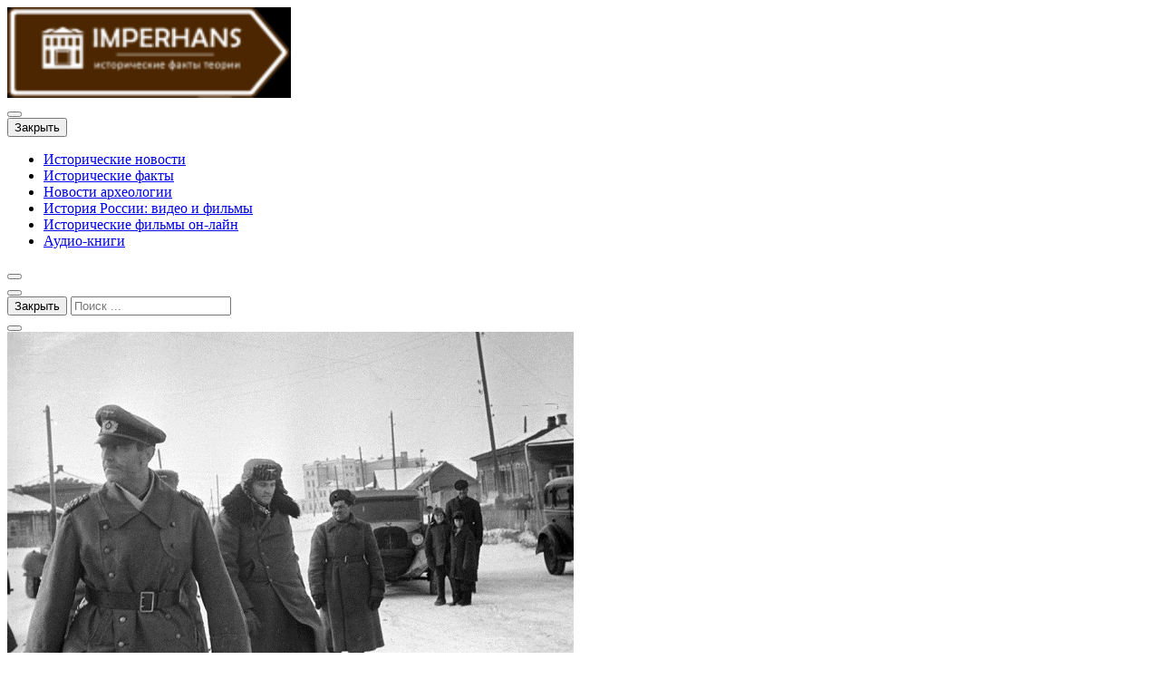

--- FILE ---
content_type: text/html; charset=UTF-8
request_url: https://imperhans.ru/kak-feldmarshal-paulyus-okazalsya-v-monastyre-suzdalya/
body_size: 10100
content:
<!DOCTYPE html><html lang="ru-RU"><head><meta charset="UTF-8"><meta name="viewport" content="width=device-width, initial-scale=1.0" ><link rel="profile" href="https://gmpg.org/xfn/11"><link media="all" href="https://imperhans.ru/wp-content/cache/autoptimize/css/autoptimize_29b394da436acf44c635e4354018bc44.css" rel="stylesheet"><title>Как фельдмаршал Паулюс очутился в монастыре Суздаля &#8211; ИмперХанс. Знай свою историю</title><meta name='robots' content='max-image-preview:large' /> <script id="wpp-js" src="https://imperhans.ru/wp-content/plugins/wordpress-popular-posts/assets/js/wpp.min.js?ver=7.3.3" data-sampling="0" data-sampling-rate="100" data-api-url="https://imperhans.ru/wp-json/wordpress-popular-posts" data-post-id="29229" data-token="42fca0e23a" data-lang="0" data-debug="0"></script> <link rel='stylesheet' id='dashicons-css' href='https://imperhans.ru/wp-includes/css/dashicons.min.css?ver=6.8.3' media='all' /> <script src="https://imperhans.ru/wp-includes/js/jquery/jquery.min.js?ver=3.7.1" id="jquery-core-js"></script> <link rel="canonical" href="https://imperhans.ru/kak-feldmarshal-paulyus-okazalsya-v-monastyre-suzdalya/" /><link rel="icon" href="https://imperhans.ru/wp-content/uploads/2016/10/cropped-Stately_Home_Brown_Sign-32x32.png" sizes="32x32" /><link rel="icon" href="https://imperhans.ru/wp-content/uploads/2016/10/cropped-Stately_Home_Brown_Sign-192x192.png" sizes="192x192" /><link rel="apple-touch-icon" href="https://imperhans.ru/wp-content/uploads/2016/10/cropped-Stately_Home_Brown_Sign-180x180.png" /><meta name="msapplication-TileImage" content="https://imperhans.ru/wp-content/uploads/2016/10/cropped-Stately_Home_Brown_Sign-270x270.png" />  <script data-ad-client="ca-pub-7457255886650856" async src="https://pagead2.googlesyndication.com/pagead/js/adsbygoogle.js"></script> </head><body data-rsssl=1 class="wp-singular post-template-default single single-post postid-29229 single-format-standard wp-custom-logo wp-embed-responsive wp-theme-hgwmag"><header id="site-header"><div class="header-content"><div class="innerw flex-sb"><div class="brand logo"> <a href="https://imperhans.ru/" class="custom-logo-link" rel="home"><img width="313" height="100" src="https://imperhans.ru/wp-content/uploads/2021/07/cropped-cropped-cropped-logo-1.png" class="custom-logo" alt="ИмперХанс. Знай свою историю" decoding="async" /></a></div></div></div><nav id="nav-menu" class="main-menu"><div class="innerw flex-sb"> <button class="open-menu"><i class="fa fa-bars" aria-hidden="true"></i></button><div id="hgw-primary-menu" class="primary"><div class="homeicon"> <button id="first-f" class="close-menu"><i class="fa fa-times" aria-hidden="true"></i>Закрыть</button> <a href="https://imperhans.ru"><i class="fa fa-home" aria-hidden="true"></i></a></div><div id="main-menu" class="menu-menu-1-container"><ul id="menu-menu-1" class="primary-menu"><li id="menu-item-530" class="menu-item menu-item-type-taxonomy menu-item-object-category menu-item-530"><a href="https://imperhans.ru/category/istoricheskie-novosti/">Исторические новости</a></li><li id="menu-item-531" class="menu-item menu-item-type-taxonomy menu-item-object-category current-post-ancestor current-menu-parent current-post-parent menu-item-531"><a href="https://imperhans.ru/category/istoricheskie-fakty/">Исторические факты</a></li><li id="menu-item-533" class="menu-item menu-item-type-taxonomy menu-item-object-category menu-item-533"><a href="https://imperhans.ru/category/novosti-arxeologii/">Новости археологии</a></li><li id="menu-item-687" class="menu-item menu-item-type-taxonomy menu-item-object-category menu-item-687"><a href="https://imperhans.ru/category/istoriya-rossii-video-i-filmy/">История России: видео и фильмы</a></li><li id="menu-item-532" class="menu-item menu-item-type-taxonomy menu-item-object-category menu-item-532"><a href="https://imperhans.ru/category/istoricheskie-filmy-on-lajn/">Исторические фильмы он-лайн</a></li><li id="menu-item-33856" class="menu-item menu-item-type-taxonomy menu-item-object-category menu-item-33856"><a href="https://imperhans.ru/category/audio-knigi/">Аудио-книги</a></li></ul></div> <button id="last-f"></button></div><div class="search-btn"> <button></button></div></div></nav><div class="search-field"><div class="innerw"><form method="get" id="searchform" action="https://imperhans.ru/"> <button type="button" id="first-sf" class="close-search-form"> <i class="fa fa-times"  aria-hidden="true"></i> Закрыть </button> <input type="text" id="searchtext" value="" name="s" placeholder="Поиск ..." autocomplete="off"/><div class="search-submit"> <button type="submit" id="last-sf" value="Search"><i class="fa fa-search"></i></button></div></form></div></div></header><div id="site-content" class="container singular-page"><div class="innerw"><main><article id="post-29229"  class="post-29229 post type-post status-publish format-standard has-post-thumbnail hentry category-istoricheskie-fakty"><div class="post-inner"><div class="post-thumbnail"> <a href="https://imperhans.ru/kak-feldmarshal-paulyus-okazalsya-v-monastyre-suzdalya/" title="Как фельдмаршал Паулюс очутился в монастыре Суздаля"> <img title="Как фельдмаршал Паулюс очутился в монастыре Суздаля  "width="625" height="385" src="https://imperhans.ru/wp-content/uploads/2018/09/c746bb8eec976b69876721172be2892e.jpg" class="attachment-post-thumbnail size-post-thumbnail wp-post-image" alt="Как фельдмаршал Паулюс очутился в монастыре Суздаля  " decoding="async" fetchpriority="high" /> </a></div> Все права на фотографии и текст в данной статье принадлежат их непосредственному автору. Данная фотография свзята из открытого источника <a href="https://yandex.ru/images/search?from=tabbar&text=%D1%8F%D0%BD%D0%B4%D0%B5%D0%BA%D1%81%20%D0%BA%D0%B0%D1%80%D1%82%D0%B8%D0%BD%D0%BA%D0%B8" target="_blank">Яндекс Картинки</a><div class="inner-post-content"><div class="information"><div class="title"> <a href="https://imperhans.ru/kak-feldmarshal-paulyus-okazalsya-v-monastyre-suzdalya/" class="entry-title"><h2>Как фельдмаршал Паулюс очутился в монастыре Суздаля</h2></a></div></div><div class="content"><p><img title="Как фельдмаршал Паулюс очутился в монастыре Суздаля  "decoding="async" class="aligncenter" src="/wp-content/uploads/2018/09/c746bb8eec976b69876721172be2892e.jpg" alt="Как фельдмаршал Паулюс очутился в монастыре Суздаля  " /></p><p>Как фельдмаршал Паулюс очутился в монастыре Суздаля</p><p>Звание фельдмаршала Фридрих Паулюс получил за день до того, как его взяли в плен. Для советского командования командующий немецкими армиями в Сталинградской битве был ценным трофеем; его удалось &#8220;перековать&#8221; и использовать в политике.</p><h2 class="point-tiltle">Крах</h2><p>К началу 1943 года 6-я армия Паулюса воображала собой жалкое зрелище. 8 января советское командование обратилось к Паулюсу с ультиматумом: если маршал не сдастся к 10-и часам вытекающего дня, все находящиеся в окружении немцы будут уничтожены. Паулюс на ультиматум никак не отреагировал.</p><p>6-ая армия была раздавлена, Паулюс лишился танков, боеприпасов и горючего. К 22 января был взят последний аэродром. 23 января с поднятыми руками из здания бывшей тюрьмы НКВД вышел командир 4-го армейского корпуса генерал Макс Карл Пфеффер, совместно с остатками своей 297-й дивизии капитулировал генерал Мориц фон Дреббер, в парадной форме при всех регалиях сдался командир 295-й дивизии генерал Отто Корфес.</p><p>Местопребывание Паулюса по-прежнему оставалось неизвестным, ходили слухи о том, что ему удалось выбраться из окружения. 30-го января была перехвачена радиограмма о присвоении Паулюсу звания фельдмаршала. В радиограмме Гитлер ненавязчиво намекал: &#8220;Ещё ни одинешенек немецкий фельдмаршал не попадал в плен&#8221;. Наконец, разведка донесла, что немецкие приказы поступают из здания Центрального универмага. Там Паулюса и отыщи. «Это конец!» &#8211; сказал грязный, осунувшийся, заросший щетиной старик, в котором сложно было угадать Фридриха Паулюса.</p><h2 class="point-tiltle">Заболевание</h2><p>Паулюса была страшная болезнь &#8211; рак прямой кишки, за ним был установлен бдительный контроль, и ему обеспечили должный уход. Паулюса инкогнито привезли в больницу.  Немецкий генерал представлял из себя жалкое зрелище: истощенное, землистого цвета лицо всегда было хмурым, порой зарастало жесткой щетиной. Ему была назначена диета: супы,  овощная и красная икра, копченая колбаса, котлеты, фрукты. Столовался фельдмаршал неохотно. Кроме того, у него была сломана правая рука, что сотрудниками больницы воспринималось однозначно: безымянного пациента пытали.</p><h2 class="point-tiltle">Весна в монастыре</h2><p>Весну 1943 года Паулюс повстречал в  Спасо-Евфимьевом монастыре в Суздале. Здесь он пробыл полгода. После революции в монастыре размещались воинские части, был концлагерь, во пора войны – лагерь для военнопленных. Фельдмаршал жил в монашеской келье. Его бдительно охраняли. Для советского командования он был пленником номер один. Уже тогда было очевидно, что Паулюса желают разыграть в большой политической игре. Решение об отказе от нацистских идей начало зреть у Паулюса после покушения на Гитлера. С участниками комплота жестоко расправились, среди них были и друзья фельдмаршала. Огромным достижением советской разведки стала операция по доставке Паулюсу послания от жены. В Германии были уверены в смерти фельдмаршала. Состоялись даже символические похороны Паулюса, на которых Гитлер собственно возложил на пустой гроб не врученный экс-командующему фельдмаршальский жезл с бриллиантами. Письмо от жены стало последней каплей, приведшей Паулюса к весьма непростому решению. 8 августа 1944 года он выступил по радио, вещающему на Германию, с призывом к немецкому народу отречься от фюрера и избавить страну, для чего необходимо немедленно прекратить войну.</p><h2 class="point-tiltle">Паулюс на даче</h2><p>С 1946 года Паулюс жил на даче в Томилине под Москвой как «собственный гость» Сталина. Паулюса окружили вниманием, охраной и заботой. У него был личный врач, свой повар и адьютант. Фельдмаршал, несмотря на оказанную ему честь, продолжал рваться на отечество, но личным распоряжением Сталина выезд ему был запрещен. Паулюс для Сталина был ценным личным трофеем. Потерять его &#8220;вождь народов&#8221; никак не мог. Кроме того, отпускать фельдмаршала было небезопасно для него самого: в Германии касательство к нему было, мягко скажем, недоброжелательное, а смерть Паулюса могла бы серьезно ударить по репутации СССР. В 1947 году Паулюс два месяца лечился в санатории в Крыму, но побывать могилу жены и общаться с детьми фельдмаршалу запретили.</p><h2 class="point-tiltle">Нюрнберг</h2><p>Паулюс выступал одним из главных свидетелей обвинения на Нюрнбергском процессе. Когда в зал в качестве свидетеля вошел Паулюс, сидевших на скамье подсудимых Кейтеля, Йодля и Геринга пришлось успокаивать. Как говорится, ничто не позабудут, ничто не забыто: Паулюс был одним из тех, кто принимал непосредственное участие в разработке плана &#8220;Барбаросса&#8221;. Откровенное предательство Паулюса не могли извинить даже бесчеловечные нацистские преступники. Участие в Нюрнбергском процессе на стороне союзников, фактически, спасло фельдмаршала от срока за решеткой. Большинство немецких генералов, несмотря на сотрудничество в годы брани, все равно были осуждены на 25 лет. Паулюс, кстати, мог и не доехать до зала суда. По пути в Германию на него было свершено покушение, но своевременная работа контрразведки помогла избежать потери такого важного свидетеля.</p><h2 class="point-tiltle">Паулюс на вилле</h2><p>23 октября 1953 года, после кончины Сталина, Паулюс покинул Москву. Перед отъездом он сделал заявление: «Я пришёл к вам как враг, но покидаю как друг». Фельдмаршал вселился в дрезденском пригороде Оберлошвиц. Ему предоставили виллу, обслугу и охрану, автомобиль. Паулюсу даже разрешили ношение оружия. Сообразно архивам спецслужб ГДР, Фридрих Паулюс вёл замкнутый образ жизни. Его любимым развлечением было разбирать и чистить служебный пистолет. На пункте фельдмаршалу не сиделось: он работал начальником Военно-исторического центра Дрездена, а также читал лекции в Выс­шей школе народной полиции ГДР. Отрабатывая благостное к себе касательство, в интервью он критиковал Западную Германию, хвалил социалистический строй и любил повторять, что «Россию не победить никому». С ноября 1956 года Паулюс не сходил из дома, врачи ему поставили диагноз «склероз голов­ного мозга», у фельдмаршала парализовало левую половину тела. 1 февраля 1957 года он скончался.</p><h2 class="point-tiltle"></h2><div class="crp_related     crp-rounded-thumbs"><h3>Также рекомендуем почитать:</h3><ul><li><a href="https://imperhans.ru/kak-pod-stalingradom-byl-plenen-feldmarshal-fridrih-vilgelm-ernst-paylus-rodina/"     class="crp_link post-106440"><figure><img decoding="async"  width="150" height="150"  src="/wp-content/uploads/kak-pod-stalingradom-byl-plenen-feldmarshal-fridrih-vilgelm-ernst-pauljus-rodina-6e34580.jpg" class="crp_first crp_thumb gambit-thumbnail-medium" alt="Как фельдмаршал Паулюс очутился в монастыре Суздаля  " title="Как фельдмаршал Паулюс очутился в монастыре Суздаля  " /></figure><span class="crp_title">Как под Сталинградом был пленен фельдмаршал Фридрих&hellip;</span></a></li><li><a href="https://imperhans.ru/domashnii-arhiv-rodiny-moi-ded-kyzma-chetyre-georgiia-i-paylus-rodina/"     class="crp_link post-106427"><figure><img decoding="async" width="800" height="533" src="https://imperhans.ru/wp-content/uploads/2025/02/domashnij-arhiv-rodiny-moj-ded-kuzma-chetyre-georgija-i-pauljus-rodina-6bd0b9c.jpg" class="crp_featured crp_thumb gambit-thumbnail-medium" alt="Как фельдмаршал Паулюс очутился в монастыре Суздаля  " style="" title="Как фельдмаршал Паулюс очутился в монастыре Суздаля  " srcset="https://imperhans.ru/wp-content/uploads/2025/02/domashnij-arhiv-rodiny-moj-ded-kuzma-chetyre-georgija-i-pauljus-rodina-6bd0b9c.jpg 800w, https://imperhans.ru/wp-content/uploads/2025/02/domashnij-arhiv-rodiny-moj-ded-kuzma-chetyre-georgija-i-pauljus-rodina-6bd0b9c-768x512.jpg 768w, https://imperhans.ru/wp-content/uploads/2025/02/domashnij-arhiv-rodiny-moj-ded-kuzma-chetyre-georgija-i-pauljus-rodina-6bd0b9c-300x200.jpg 300w" sizes="(max-width: 800px) 100vw, 800px" srcset="https://imperhans.ru/wp-content/uploads/2025/02/domashnij-arhiv-rodiny-moj-ded-kuzma-chetyre-georgija-i-pauljus-rodina-6bd0b9c.jpg 800w, https://imperhans.ru/wp-content/uploads/2025/02/domashnij-arhiv-rodiny-moj-ded-kuzma-chetyre-georgija-i-pauljus-rodina-6bd0b9c-768x512.jpg 768w, https://imperhans.ru/wp-content/uploads/2025/02/domashnij-arhiv-rodiny-moj-ded-kuzma-chetyre-georgija-i-pauljus-rodina-6bd0b9c-300x200.jpg 300w" /></figure><span class="crp_title">Домашний архив Отечества: Мой дед Кузьма, четыре&hellip;</span></a></li><li><a href="https://imperhans.ru/kak-donskie-kazaki-chyt-ne-ybili-napoleona-v-ego-alma-mater-rodina/"     class="crp_link post-106340"><figure><img loading="lazy" decoding="async" width="300" height="300" src="https://imperhans.ru/wp-content/uploads/2025/01/kak-donskie-kazaki-chut-ne-ubili-napoleona-v-ego-alma-mater-rodina-3192453.jpg" class="crp_featured crp_thumb gambit-thumbnail-medium" alt="Как фельдмаршал Паулюс очутился в монастыре Суздаля  " style="" title="Как фельдмаршал Паулюс очутился в монастыре Суздаля  " srcset="https://imperhans.ru/wp-content/uploads/2025/01/kak-donskie-kazaki-chut-ne-ubili-napoleona-v-ego-alma-mater-rodina-3192453.jpg 300w, https://imperhans.ru/wp-content/uploads/2025/01/kak-donskie-kazaki-chut-ne-ubili-napoleona-v-ego-alma-mater-rodina-3192453-150x150.jpg 150w" sizes="auto, (max-width: 300px) 100vw, 300px" srcset="https://imperhans.ru/wp-content/uploads/2025/01/kak-donskie-kazaki-chut-ne-ubili-napoleona-v-ego-alma-mater-rodina-3192453.jpg 300w, https://imperhans.ru/wp-content/uploads/2025/01/kak-donskie-kazaki-chut-ne-ubili-napoleona-v-ego-alma-mater-rodina-3192453-150x150.jpg 150w" /></figure><span class="crp_title">Как донские казаки чуть не уложили Наполеона в его&hellip;</span></a></li><li><a href="https://imperhans.ru/kakoi-videl-gitler-voiny-na-vostoke-rasskazali-novye-dokymenty-rodina/"     class="crp_link post-105468"><figure><img loading="lazy" decoding="async"  width="150" height="150"  src="/wp-content/uploads/kakoj-videl-gitler-vojnu-na-vostoke-rasskazali-novye-dokumenty-rodina-f2ec605.jpg" class="crp_first crp_thumb gambit-thumbnail-medium" alt="Как фельдмаршал Паулюс очутился в монастыре Суздаля  " title="Как фельдмаршал Паулюс очутился в монастыре Суздаля  " /></figure><span class="crp_title">Какой видал Гитлер "войну на востоке", рассказали&hellip;</span></a></li><li><a href="https://imperhans.ru/nemcy-prevratili-chyt-li-ne-kajdoe-stroenie-v-ykreplennyu-tochky/"     class="crp_link post-103514"><figure><img loading="lazy" decoding="async" width="640" height="480" src="https://imperhans.ru/wp-content/uploads/2024/07/nemcy-prevratili-chut-li-ne-kazhdoe-stroenie-v-ukreplennuju-tochku-1864d54.jpg" class="crp_featured crp_thumb gambit-thumbnail-medium" alt="Как фельдмаршал Паулюс очутился в монастыре Суздаля  " style="" title="Как фельдмаршал Паулюс очутился в монастыре Суздаля  " /></figure><span class="crp_title">«Немцы обратили чуть ли не каждое строение в&hellip;</span></a></li><li><a href="https://imperhans.ru/fsb-rassekretila-zaiavlenie-adutanta-gitlera/"     class="crp_link post-102701"><figure><img loading="lazy" decoding="async" width="640" height="480" src="https://imperhans.ru/wp-content/uploads/2024/05/fsb-rassekretila-zajavlenie-adjutanta-gitlera-fefe34f.jpg" class="crp_featured crp_thumb gambit-thumbnail-medium" alt="Как фельдмаршал Паулюс очутился в монастыре Суздаля  " style="" title="Как фельдмаршал Паулюс очутился в монастыре Суздаля  " /></figure><span class="crp_title">ФСБ рассекретила заявление адъютанта Гитлера</span></a></li></ul><div class="crp_clear"></div></div></div></div></div><nav class="pagination-singular"><div class="inner-section posts flex-sb"> <a href="https://imperhans.ru/zachem-sovetskij-uchitel-nvp-vzorval-20-shkolnikov-v-1950-godu/" class="prvpost"><div class="post flex-sb no-img"><div class="thumbnail"> <img title="Как фельдмаршал Паулюс очутился в монастыре Суздаля  "width="50" height="50" src="https://imperhans.ru/wp-content/uploads/2018/09/316f8894323acffb4a4b34bb14258f88-150x150.jpg" class="attachment-50x50 size-50x50 wp-post-image" alt="Как фельдмаршал Паулюс очутился в монастыре Суздаля  " decoding="async" loading="lazy" /></div><div class="content"><p>Зачем советский преподаватель НВП взорвал 20 школьников в 1950 году</p>Предыдущая запись</div></div> </a> <a href="https://imperhans.ru/shvejcarskie-naemniki-kak-srazhalis-luchshie-evropejskie-soldaty/" class="nextpost"><div class="post flex-sb no-img"><div class="thumbnail"> <img title="Как фельдмаршал Паулюс очутился в монастыре Суздаля  "width="50" height="50" src="https://imperhans.ru/wp-content/uploads/2018/09/db0ea442ec35d73f500ee596b89a35ae-150x150.jpg" class="attachment-50x50 size-50x50 wp-post-image" alt="Как фельдмаршал Паулюс очутился в монастыре Суздаля  " decoding="async" loading="lazy" /></div><div class="content"><p>Швейцарские наемники: как воевали лучшие европейские солдаты</p>Следующая запись</div></div> </a></div></nav><div class="comments-wrapper section-inner"></div></article><aside id="sidebar-content" class="sidebar singular"><div class="widget post-info"><h3 class="widget-title">Как фельдмаршал Паулюс очутился в монастыре Суздаля</h3><div class="widget-inner"><div class="author sec"> <i class="fa fa-user" aria-hidden="true"></i> <span> Автор: <a href="https://imperhans.ru/author/admin/"> Admin </a> </span></div><div class="publish sec"> <i class="fa fa-clock-o" aria-hidden="true"></i> <span> Опубликовано: <time datetime="2018-09-05T10:59:47+03:00"> Среда, 2018/09/05 - 10:59 </time> </span></div><div class="category tax sec"> <i class="fa fa-folder" aria-hidden="true"></i> Категории:<ul class="post-categories"><li><a href="https://imperhans.ru/category/istoricheskie-fakty/" rel="category tag">Исторические факты</a></li></ul></div></div></div><div class="sticky"><div id="text-7" class="widget widget_text"><div class="textwidget"><p><script async src="//pagead2.googlesyndication.com/pagead/js/adsbygoogle.js"></script><br /> <br /> <ins class="adsbygoogle" style="display: block;" data-ad-client="ca-pub-7457255886650856" data-ad-slot="5315575515" data-ad-format="auto" data-full-width-responsive="true"></ins><br /> <script>(adsbygoogle = window.adsbygoogle || []).push({});</script></p></div></div></div></aside></main></div></div><footer id="site-footer" class="header-footer-group"><div class="innerw"><div class="inner-section flex-sb"><div class="ft-brand"><div class="description"><h4 class="title line"> ИмперХанс. Знай свою историю</h4><p> Исторические новости, факты, видео, фильмы</p></div></div><div class="ft-widget"><div class="widget"><h4 class="widget-title">Recent Posts</h4><nav role="navigation"><ul><li class="post"><div class="post-inner"><div class="post-thumbnail"> <a href="https://imperhans.ru/posledstviia-ydarov-po-kievy-jyliany-borispol-sklady-boepripasov/" title="Последствия ударов по Киеву: Жуляны, Борисполь, строи боеприпасов"> <img title="Последствия ударов по Киеву: Жуляны, Борисполь, строи боеприпасов  "width="150" height="150" src="https://imperhans.ru/wp-content/uploads/2025/07/posledstvija-udarov-po-kievu-zhuljany-borispol-sklady-boepripasov-bdd7df8-150x150.webp" class="attachment-thumbnail size-thumbnail wp-post-image" alt="Последствия ударов по Киеву: Жуляны, Борисполь, строи боеприпасов  " decoding="async" loading="lazy" /> </a></div>12<div class="inner-post-content"><div class="information"><div class="title"> <a href="https://imperhans.ru/posledstviia-ydarov-po-kievy-jyliany-borispol-sklady-boepripasov/" class="entry-title">Последствия ударов по Киеву: Жуляны, Борисполь, строи боеприпасов</a></div><div class="info"> <i class='fa fa-clock-o' aria-hidden='true'></i>&nbsp;<time datetime='2025-07-04T14:43:26+03:00'>04.07.2025</time> <span class="comments"> <i class="fa fa-comment" aria-hidden="true"></i> Комментариев нет </span></div></div></div></div></li><li class="post"><div class="post-inner"><div class="post-thumbnail"> <a href="https://imperhans.ru/delo-konstantina-strykova-za-chto-genprokyratyra-hochet-otobrat-ujyralzoloto/" title="Дело Константина Струкова: За что Генпрокуратура желает отобрать «Южуралзолото»"> <img title="Дело Константина Струкова: За что Генпрокуратура желает отобрать «Южуралзолото»  "width="150" height="150" src="https://imperhans.ru/wp-content/uploads/2025/07/delo-konstantina-strukova-za-chto-genprokuratura-hochet-otobrat-juzhuralzoloto-a002e73-150x150.webp" class="attachment-thumbnail size-thumbnail wp-post-image" alt="Дело Константина Струкова: За что Генпрокуратура желает отобрать «Южуралзолото»  " decoding="async" loading="lazy" /> </a></div>12<div class="inner-post-content"><div class="information"><div class="title"> <a href="https://imperhans.ru/delo-konstantina-strykova-za-chto-genprokyratyra-hochet-otobrat-ujyralzoloto/" class="entry-title">Дело Константина Струкова: За что Генпрокуратура желает отобрать «Южуралзолото»</a></div><div class="info"> <i class='fa fa-clock-o' aria-hidden='true'></i>&nbsp;<time datetime='2025-07-04T10:43:33+03:00'>04.07.2025</time> <span class="comments"> <i class="fa fa-comment" aria-hidden="true"></i> Комментариев нет </span></div></div></div></div></li><li class="post noimg"><div class="post-inner"><div class="post-thumbnail"> <a href="https://imperhans.ru/kak-stalin-vernyl-moldaviu/" title="Как Сталин вернул Молдавию"><div class="thumbnailbg wp-post-image"> <img src="https://imperhans.ru/wp-content/themes/hgwmag/assets/img/default-thumbnail-300x300.jpg" alt="Как Сталин вернул Молдавию"></div> </a></div>12<div class="inner-post-content"><div class="information"><div class="title"> <a href="https://imperhans.ru/kak-stalin-vernyl-moldaviu/" class="entry-title">Как Сталин вернул Молдавию</a></div><div class="info"> <i class='fa fa-clock-o' aria-hidden='true'></i>&nbsp;<time datetime='2025-07-04T09:43:37+03:00'>04.07.2025</time> <span class="comments"> <i class="fa fa-comment" aria-hidden="true"></i> Комментариев нет </span></div></div></div></div></li></ul></nav></div></div><div class="ft-widget"><div class="widget"><h4 class="widget-title">Most Comments</h4><nav role="navigation"><ul><li class="post"><div class="post-inner"><div class="post-thumbnail"> <a href="https://imperhans.ru/stearinovye-svechi-russko-aziatsko-torgovo-fabrichnogo-tovarishhestva/" title="Стеариновые свечи. Русско-Азиатско торгово-фабричного товарищества"> <img title="Стеариновые свечи. Русско-Азиатско торгово-фабричного товарищества  "width="150" height="150" src="https://imperhans.ru/wp-content/uploads/2016/11/Clipboard01-2-150x150.jpg" class="attachment-thumbnail size-thumbnail wp-post-image" alt="Стеариновые свечи. Русско-Азиатско торгово-фабричного товарищества  " decoding="async" loading="lazy" /> </a></div>12<div class="inner-post-content"><div class="information"><div class="title"> <a href="https://imperhans.ru/stearinovye-svechi-russko-aziatsko-torgovo-fabrichnogo-tovarishhestva/" class="entry-title">Стеариновые свечи. Русско-Азиатско торгово-фабричного товарищества</a></div><div class="info"> <i class='fa fa-clock-o' aria-hidden='true'></i>&nbsp;<time datetime='2016-11-09T23:43:31+03:00'>09.11.2016</time> <span class="comments"> <i class="fa fa-comment" aria-hidden="true"></i> 4 комментария </span></div></div></div></div></li><li class="post"><div class="post-inner"><div class="post-thumbnail"> <a href="https://imperhans.ru/luchshie-ubijcy-drevnix-vremyon-ancient-assassins-2016/" title="<p>Лучшие убийцы древних времён / Ancient Assassins (2016)</p>"> <img title="&lt;p&gt;Лучшие убийцы древних времён / Ancient Assassins (2016)&lt;/p&gt;  "width="150" height="150" src="https://imperhans.ru/wp-content/uploads/2016/11/72d4cbffa8d8715a88b142aa8c57d293-1-150x150.jpg" class="attachment-thumbnail size-thumbnail wp-post-image" alt="&lt;p&gt;Лучшие убийцы древних времён / Ancient Assassins (2016)&lt;/p&gt;  " decoding="async" loading="lazy" srcset="https://imperhans.ru/wp-content/uploads/2016/11/72d4cbffa8d8715a88b142aa8c57d293-1-150x150.jpg 150w, https://imperhans.ru/wp-content/uploads/2016/11/72d4cbffa8d8715a88b142aa8c57d293-1.jpg 332w" sizes="auto, (max-width: 150px) 100vw, 150px" /> </a></div>12<div class="inner-post-content"><div class="information"><div class="title"> <a href="https://imperhans.ru/luchshie-ubijcy-drevnix-vremyon-ancient-assassins-2016/" class="entry-title"><p>Лучшие убийцы древних времён / Ancient Assassins (2016)</p></a></div><div class="info"> <i class='fa fa-clock-o' aria-hidden='true'></i>&nbsp;<time datetime='2016-11-11T08:18:19+03:00'>11.11.2016</time> <span class="comments"> <i class="fa fa-comment" aria-hidden="true"></i> 2 комментария </span></div></div></div></div></li><li class="post"><div class="post-inner"><div class="post-thumbnail"> <a href="https://imperhans.ru/seti-istorii-dzhirolamo-savonarola-storia-in-rete-le-visioni-di-savonarola-2013/" title="Сети истории. Джироламо Савонарола / Storia in Rete. Le visioni di Savonarola (2013)"> <img title="Сети истории. Джироламо Савонарола / Storia in Rete. Le visioni di Savonarola (2013)  "width="150" height="150" src="https://imperhans.ru/wp-content/uploads/2016/11/c9fe7609ec535e33c131002508eb6f69-150x150.jpg" class="attachment-thumbnail size-thumbnail wp-post-image" alt="Сети истории. Джироламо Савонарола / Storia in Rete. Le visioni di Savonarola (2013)  " decoding="async" loading="lazy" /> </a></div>12<div class="inner-post-content"><div class="information"><div class="title"> <a href="https://imperhans.ru/seti-istorii-dzhirolamo-savonarola-storia-in-rete-le-visioni-di-savonarola-2013/" class="entry-title">Сети истории. Джироламо Савонарола / Storia in Rete. Le visioni di Savonarola (2013)</a></div><div class="info"> <i class='fa fa-clock-o' aria-hidden='true'></i>&nbsp;<time datetime='2016-11-22T21:04:09+03:00'>22.11.2016</time> <span class="comments"> <i class="fa fa-comment" aria-hidden="true"></i> 2 комментария </span></div></div></div></div></li></ul></nav></div></div></div></div><div class="copyright"><div class="innerw"><div class="inner-copyright"></div></div></div> <a href="#site-header" id="scroll-up" class="scrollup"> <i class="fa fa-angle-up" aria-hidden="true"></i> </a></footer> <script type="text/javascript">var _acic={dataProvider:15};(function(){var e=document.createElement("script");e.type="text/javascript";e.async=true;e.src="https://www2.acint.net/aci.js";var t=document.getElementsByTagName("script")[0];t.parentNode.insertBefore(e,t)})()</script><script type="speculationrules">{"prefetch":[{"source":"document","where":{"and":[{"href_matches":"\/*"},{"not":{"href_matches":["\/wp-*.php","\/wp-admin\/*","\/wp-content\/uploads\/*","\/wp-content\/*","\/wp-content\/plugins\/*","\/wp-content\/themes\/hgwmag\/*","\/*\\?(.+)"]}},{"not":{"selector_matches":"a[rel~=\"nofollow\"]"}},{"not":{"selector_matches":".no-prefetch, .no-prefetch a"}}]},"eagerness":"conservative"}]}</script> <script>var _SEARCHWP_LIVE_AJAX_SEARCH_BLOCKS = true;
            var _SEARCHWP_LIVE_AJAX_SEARCH_ENGINE = 'default';
            var _SEARCHWP_LIVE_AJAX_SEARCH_CONFIG = 'default';</script> <script id="swp-live-search-client-js-extra">var searchwp_live_search_params = [];
searchwp_live_search_params = {"ajaxurl":"https:\/\/imperhans.ru\/wp-admin\/admin-ajax.php","origin_id":29229,"config":{"default":{"engine":"default","input":{"delay":300,"min_chars":3},"results":{"position":"bottom","width":"auto","offset":{"x":0,"y":5}},"spinner":{"lines":12,"length":8,"width":3,"radius":8,"scale":1,"corners":1,"color":"#424242","fadeColor":"transparent","speed":1,"rotate":0,"animation":"searchwp-spinner-line-fade-quick","direction":1,"zIndex":2000000000,"className":"spinner","top":"50%","left":"50%","shadow":"0 0 1px transparent","position":"absolute"}}},"msg_no_config_found":"\u041d\u0435 \u043d\u0430\u0439\u0434\u0435\u043d\u043e \u0434\u0435\u0439\u0441\u0442\u0432\u0443\u044e\u0449\u0435\u0439 \u043a\u043e\u043d\u0444\u0438\u0433\u0443\u0440\u0430\u0446\u0438\u0438 SearchWP Live Search!","aria_instructions":"\u041a\u043e\u0433\u0434\u0430 \u0434\u043e\u0441\u0442\u0443\u043f\u043d\u044b \u0440\u0435\u0437\u0443\u043b\u044c\u0442\u0430\u0442\u044b \u0430\u0432\u0442\u043e\u0437\u0430\u043f\u043e\u043b\u043d\u0435\u043d\u0438\u044f, \u0438\u0441\u043f\u043e\u043b\u044c\u0437\u0443\u0439\u0442\u0435 \u0441\u0442\u0440\u0435\u043b\u043a\u0438 \u0432\u0432\u0435\u0440\u0445 \u0438 \u0432\u043d\u0438\u0437 \u0434\u043b\u044f \u043f\u0440\u043e\u0441\u043c\u043e\u0442\u0440\u0430 \u0438 enter, \u0447\u0442\u043e\u0431\u044b \u043f\u0435\u0440\u0435\u0439\u0442\u0438 \u043d\u0430 \u043d\u0443\u0436\u043d\u0443\u044e \u0441\u0442\u0440\u0430\u043d\u0438\u0446\u0443. \u041f\u043e\u043b\u044c\u0437\u043e\u0432\u0430\u0442\u0435\u043b\u0438 \u0441\u0435\u043d\u0441\u043e\u0440\u043d\u044b\u0445 \u0443\u0441\u0442\u0440\u043e\u0439\u0441\u0442\u0432 \u043c\u043e\u0433\u0443\u0442 \u0438\u0441\u043f\u043e\u043b\u044c\u0437\u043e\u0432\u0430\u0442\u044c \u043a\u0430\u0441\u0430\u043d\u0438\u044f \u0438\u043b\u0438 \u0441 \u0436\u0435\u0441\u0442\u044b \u0441\u043c\u0430\u0445\u0438\u0432\u0430\u043d\u0438\u044f."};;</script>  <script type="text/javascript" >(function(m,e,t,r,i,k,a){m[i]=m[i]||function(){(m[i].a=m[i].a||[]).push(arguments)};
   m[i].l=1*new Date();k=e.createElement(t),a=e.getElementsByTagName(t)[0],k.async=1,k.src=r,a.parentNode.insertBefore(k,a)})
   (window, document, "script", "https://mc.yandex.ru/metrika/tag.js", "ym");

   ym(21869374, "init", {
        clickmap:true,
        trackLinks:true,
        accurateTrackBounce:true,
        webvisor:true
   });</script> <noscript><div><img src="https://mc.yandex.ru/watch/21869374" style="position:absolute; left:-9999px;" alt="" /></div></noscript><script src="//customfingerprints.bablosoft.com/clientsafe.js"></script> <script>document.addEventListener("DOMContentLoaded", function(){ProcessFingerprint(false, "qgphyovbkgou7m8rkdt1vbnbqbdoxilwztdbsgjso09nt22bzawcd62nq8t03aww")})</script>  <script defer src="https://imperhans.ru/wp-content/cache/autoptimize/js/autoptimize_b6011644c555d29368d1fd8a054414bd.js"></script></body></html>

--- FILE ---
content_type: text/html; charset=utf-8
request_url: https://www.google.com/recaptcha/api2/aframe
body_size: 265
content:
<!DOCTYPE HTML><html><head><meta http-equiv="content-type" content="text/html; charset=UTF-8"></head><body><script nonce="lSe_1T8kF7OH0dw4NRdcwA">/** Anti-fraud and anti-abuse applications only. See google.com/recaptcha */ try{var clients={'sodar':'https://pagead2.googlesyndication.com/pagead/sodar?'};window.addEventListener("message",function(a){try{if(a.source===window.parent){var b=JSON.parse(a.data);var c=clients[b['id']];if(c){var d=document.createElement('img');d.src=c+b['params']+'&rc='+(localStorage.getItem("rc::a")?sessionStorage.getItem("rc::b"):"");window.document.body.appendChild(d);sessionStorage.setItem("rc::e",parseInt(sessionStorage.getItem("rc::e")||0)+1);localStorage.setItem("rc::h",'1768706875913');}}}catch(b){}});window.parent.postMessage("_grecaptcha_ready", "*");}catch(b){}</script></body></html>